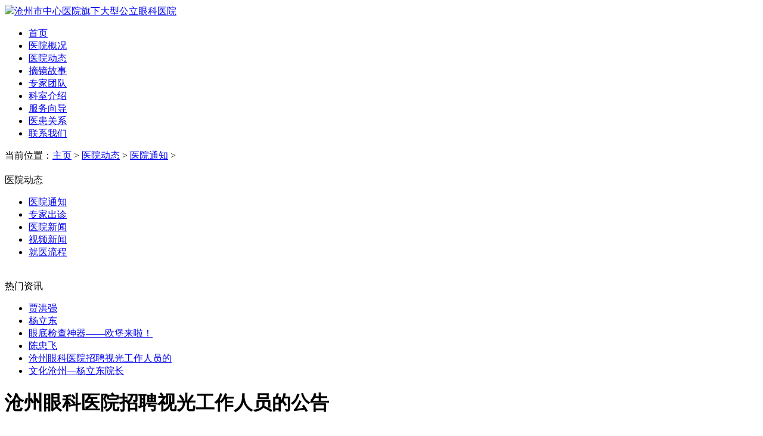

--- FILE ---
content_type: text/html
request_url: http://www.eye-cangzhou.com/yiyuantongzhi/20211014/318.html
body_size: 4460
content:
<!DOCTYPE html PUBLIC "-//W3C//DTD XHTML 1.0 Transitional//EN" "http://www.w3.org/TR/xhtml1/DTD/xhtml1-transitional.dtd">
<html>
	<head>
		<meta http-equiv="Content-Type" content="text/html; charset=utf-8" />
		<title>沧州眼科医院招聘视光工作人员的公告-沧州市眼科医院,沧州市中心医院医疗集团旗下大型眼科医院,沧州近视手术医院,眼科医院,沧州眼科,沧州近视</title>
		<meta name="keywords" content="招聘视光工作人员" />
		<meta name="description" content="沧州眼科医院作为集科研、教学、临床、预防、保健于一体的眼科专科医院，同时也是沧州地区唯一一家公立眼科医疗机构。现本着“公开、公平、竞争、择优”的原则，面向社会发布" />
<link rel="stylesheet" type="text/css" href="/templets/moban/style/reset.css">
<link rel="stylesheet" type="text/css" href="/templets/moban/style/style.css">
<link rel="stylesheet" type="text/css" href="/templets/moban/style/video-js.min.css">
<link id="skin" rel="stylesheet" type="text/css" href="" />
<script type="text/javascript" src="/templets/moban/style/jquery.min.js"></script>
<script type="text/javascript" src="/templets/moban/style/archefoucs.js"></script>
<script type="text/javascript" src="/templets/moban/style/hf.js"></script>
<link rel="stylesheet" type="text/css" href="/templets/moban/style/aos.css" />
<script type="text/javascript">
	(function(window) {
		var theUA = window.navigator.userAgent.toLowerCase();
		if ((theUA.match(/msie\s\d+/) && theUA.match(/msie\s\d+/)[0]) || (theUA.match(/trident\s?\d+/) && theUA.match(
				/trident\s?\d+/)[0])) {
			var ieVersion = theUA.match(/msie\s\d+/)[0].match(/\d+/)[0] || theUA.match(/trident\s?\d+/)[0];
			if (ieVersion < 9) {
				var str = "你的浏览器版本太low了\n已经和时代脱轨了 :(";
				var str2 = "推荐使用:<a href='http://browser.360.cn/' target='_blank' style='color:#FF0004'>360浏览器</a>," +
					"<a href='https://www.google.cn/intl/zh-CN/chrome/' target='_blank' style='color:#FF0004'>谷歌浏览器</a>";
				document.writeln(
					"<pre style='text-align:center;color:#FFF;background: #4f4f4f; height:100%;border:0;position:fixed;top:0;left:0;width:100%;z-index:1234;'>" +
					"<h2 style='padding-top:300px;margin:0;lin-height:50px;'><strong>" + str +
					"<br/></strong></h2><p><h2 style='margin:0;lin-height:50px;'><strong>" +
					str2 + "</strong></h2></p><h2 style='margin:0'><strong>如果你的使用的是双核浏览器,请切换到极速模式访问<br/></strong></h2></pre>");
				document.execCommand("Stop");
			};
		}
	})(window);
</script>
	</head>
	<body>
		<div class="ytkj">
	<!--<div class="y_top">
		<div class="y_xkj">
			<div class="y_hl"><a href="http://www.eye-cangzhou.com//sitemap/">网站地图</a><a href="http://www.eye-cangzhou.com//rss.xml">RSS</a><a href="http://www.eye-cangzhou.com//sitemap.xml">XML</a></div>
			<div class="y_hr">切换风格：<span id="btnBox">
					<input id="btnBlue" type="button" value="blue" />
					<input id="btnRed" type="button" value="red" />
				</span></div>
			<div class="both"></div>-->
		</div>
	</div>
	<div class="y_xkj">
		<div class="y_lsd">
			<div class="y_logo"><img src="/templets/moban/images/logo.png"><span></span><a href="#">沧州市中心医院旗下大型公立眼科医院</a></div>
<!--			<div class="y_ss">
				<form action="#" method="post">
					<input class="ss" type="text" value="站内搜索" />
					<input class="ssan" type="submit" value="">
				</form>
			</div>-->
			<div class="y_rdh"></div>
			<div class="both"></div>
		</div>
	</div>
	<div class="con">
		<div id="nav">
			<ul id="menu">
				<li><a href="/">首页</a></li>
				<li><a href="/about/">医院概况</a>
				</li><li><a href="/xinwenzixun/">医院动态</a>
				</li><li><a href="/zhaijinggushi/">摘镜故事</a>
				</li><li><a href="/huodongpeixun/">专家团队</a>
				</li><li><a href="/keshijieshao/">科室介绍</a>
				</li><li><a href="/fuwuxiangdao/">服务向导</a>
				</li><li><a href="/yiyuanguanxi/">医患关系</a>
				</li>
				<li><a href="/Contact/">联系我们</a></li>
			</ul>
		</div>
	</div>
</div>
		<div class="y_nban"></div>
		<div class="y_mbx">
			<div class="y_xkj"><div class="y_mbxn">当前位置：<a href='http://www.eye-cangzhou.com//'>主页</a> > <a href='/xinwenzixun/'>医院动态</a> > <a href='/yiyuantongzhi/'>医院通知</a> > </div></div>
		</div>
		<div class="both" style="height:20px"></div>
		<div class="y_xkj" style="min-height: 660px;background-color: #FFFFFF;">
			<div class="nrleft">
				<div class="y_bm">医院动态</div>
				<div class="y_bmlm">
					<ul>
						
        <li> <a href="/yiyuantongzhi/" class="list_item">医院通知</a> </li>
        
        <li> <a href="/zhuanjiachuzhen/" class="list_item">专家出诊</a> </li>
        
        <li> <a href="/yiyuanxinwen/" class="list_item">医院新闻</a> </li>
        
        <li> <a href="/shipinxinwen/" class="list_item">视频新闻</a> </li>
        
        <li> <a href="/jiuyiliucheng/" class="list_item">就医流程</a> </li>
        
					</ul>
				</div>
				<div class="both" style="height: 20px;background-color: #ffffff;"></div>
				<div class="y_bm">热门资讯</div>
				<div class="y_zxlb">
					<ul>
						<li><a href="/zhuanjiachuzhen/20200410/252.html">贾洪强</a></li>
<li><a href="/zhuanjiachuzhen/20200410/253.html">杨立东</a></li>
<li><a href="/yiyuanxinwen/20200112/202.html">眼底检查神器——欧堡来啦！</a></li>
<li><a href="/zhuanjiachuzhen/20200410/251.html">陈忠飞</a></li>
<li><a href="/yiyuantongzhi/20211014/318.html">沧州眼科医院招聘视光工作人员的</a></li>
<li><a href="/shipinxinwen/20200410/257.html">文化沧州—杨立东院长</a></li>

					</ul>
				</div>
				<div class="both"></div>
			</div>
			<div class="nrright">
				<div class="c_xwnrl">
				<h1 class="title">沧州眼科医院招聘视光工作人员的公告</h1>
				<div class="info_title"> 发布日期：<span>2021-10-14 15:05</span>作者：<span>沧州眼科医院</span> 来源：<span>www.eye-cangzhou.com</span> 点击：<span><script src="/plus/count.php?view=yes&aid=318&mid=1"type='text/javascript' language="javascript"></script></span> </div>
				<div class="q_qbnr"><div style="text-align: center;">
	<strong>沧州眼科医院</strong><br />
	<strong>招聘视光工作人员的公告</strong></div>
&nbsp; &nbsp; &nbsp; 沧州眼科医院作为集科研、教学、临床、预防、保健于一体的眼科专科医院，同时也是沧州地区唯一一家公立眼科医疗机构。现本着&ldquo;公开、公平、竞争、择优&rdquo;的原则，面向社会发布临时工作岗位需求信息，现将有关事项公告如下：<br />
一、招聘岗位：验光师<br />
二、招聘数量：5-10人<br />
三、招聘条件：<br />
&nbsp; &nbsp; 1.眼视光专业全日制大专及以上学历。<br />
&nbsp; &nbsp; 2.从事视光专业工作5年以上，并具备三级高级技能及以上验光和眼镜定配资质(应届毕业生可无)。<br />
&nbsp; &nbsp; 3.专业要求:能够运用验光仪、视网膜镜、测视镜架和测试镜片监测眼睛屈光度，并写出合理验光处方;能够运用中和法和操作焦度检测仪对镜片进行屈光度检测和鉴定;能够对球柱镜片联合、光学中心移动和三棱镜进行数值计算和光度转换;能够为被检测者确定合理的定配方案。<br />
&nbsp; &nbsp;4.有眼镜店管理经验曾担任过店长职务，熟悉眼镜销售和加工，对角膜塑形镜的验配有一定了解者优先考虑，男验光师优先。<br />
四、简历投递<br />
请于2021年10月31日前将简历投递至沧州眼科医院办公室（简历中要求包含相关证件复印件）。<br />
电子简历投递邮箱：<a href="mailto:175654093@qq.com"><u>175654093@qq.com</u></a><br />
联系人：袁琳<br />
五、其他情况说明<br />
&nbsp; &nbsp; 1.资格审查、面试等工作安排后续通知，请招聘人员在招聘期间保持所提供通讯方式畅通，因本人原因未获知相关信息而影响招聘的，责任由招聘人员自行承担。<br />
&nbsp; &nbsp; 2.资格审查贯穿应聘程序全过程，应聘者对提供的所有资料真实性负责，如发现有条件不符、提供材料不实及考核作弊者，将随时取消聘用资格。<br />
七、联系方式<br />
<div>
	联系电话：0317-2075251<br />
	<br />
	通讯地址：沧州市运河区浮阳南大道7-1号</div>
&nbsp;<br />
&nbsp;<br />
</div>
				<div class="both"></div>
				<div class="q_page">上一篇：<a href='/yiyuantongzhi/20210526/315.html'>招聘视光工作人员</a> </div>
				<div class="q_page">下一篇：<a href='/plus/view.php?aid=333'>沧州市眼科医院保洁服务招标公告</a> </div>
			</div>
			</div>
		</div>
		<div class="both"></div>
<div class="y_foot">
	<div class="y_xkj">
		<div class="y_fozt">
			地址：沧州市运河区浮阳南大道7-1号原水专大门对面<br>咨询电话 : 0317-2086120　　　摘镜热线：0317-2075916<br>乘车路线：市内乘1路、138路、29路、31路公交车 沧州市眼科医院站下车<br>医院邮箱 : czykyy@163.com
		</div>
		<div class="y_few">
			<img src="/templets/moban/images/y_5.jpg" /><br>沧州市眼科医院公众号
		</div>
	</div>
	<div class="both"></div>
</div>
<style>
.y_bqsy img{width:40px;height:40px;}
</style>
<div class="y_dbb">
	<div class="y_xkj">
		<div class="y_bqsy">沧州市眼科医院版权所有　 <a href="https://beian.miit.gov.cn/#/Integrated/index" style="color:#fff;"  target="_blank">冀ICP备05017477号-1</a>　 
			<script charset="UTF-8" id="LA_COLLECT" src="//sdk.51.la/js-sdk-pro.min.js?id=JamhHUHWv65nelia&ck=JamhHUHWv65nelia"></script>
   <script TYPE="text/javascript">document.write(unescape("%3Cspan id='_ideConac' %3E%3C/span%3E%3Cscript src='http://dcs.conac.cn/js/05/112/0000/41451501/CA051120000414515010001.js' type='text/javascript'%3E%3C/script%3E"));
     </script>　 <a target="_blank" href="http://www.beian.gov.cn/portal/registerSystemInfo?recordcode=13090302000504" style="text-decoration:none;color: #ffffff;display:inline-block;text-decoration:none;line-height:22px;"><img src="/templets/moban/images/gab.png" style="float:left; margin-right:4px;width: 20px;height: 20px;"/>冀公网安备 13090302000504号</a>
<script type="text/javascript">document.write(unescape("%3Cspan id='_ideConac'%3E%3C/span%3E%3Cscript src='http://dcs.conac.cn/js/05/112/0000/41451501/CA051120000414515010001.js' type='text/javascript'%3E%3C/script%3E"));</script>
</div>
		<div class="jszc"></div>
	</div>
</div>
<script src="/templets/moban/style/aos.js"></script>
<script>
	AOS.init({
		easing: 'ease-out-back',
		duration: 1000
	});
</script>

	</body>
</html>
